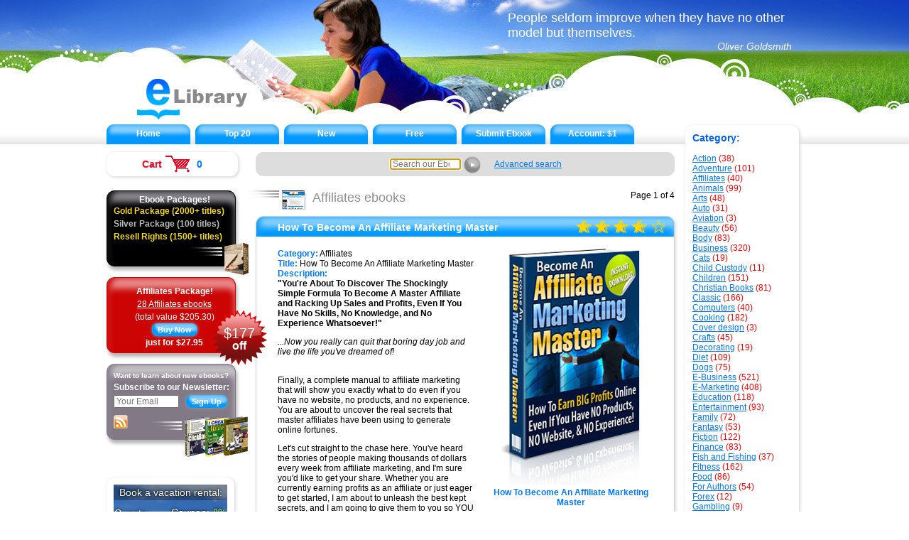

--- FILE ---
content_type: text/html; charset=UTF-8
request_url: https://e-library.us/Affiliates.htm
body_size: 16945
content:

  <!DOCTYPE html >
<html lang="en">
<head>
<meta charset="utf-8" />
<title> Affiliates ebooks</title>
<script type="text/javascript">key="popular";json=[];au_ret_func="";img_server="https://f.e-library.us/"</script>
<link rel="stylesheet" href="css/style.css" />
<link rel="alternate" type="application/rss+xml" title="RSS" href = "./rss.xml" />
<meta name="viewport" content="width=device-width, initial-scale=1.0" />
<meta name="revisit-after" content="10 days"><meta name="description" content=" Affiliates ebooks. Buy or download free e-books. How To Become An Affiliate Marketing Master. Affiliate Marketing Revealed. Affiliate Rescue. Affiliate Marketer's Handbook. Super Affiliate Wizard. How To Motivate Your Affiliates. Affiliate Compass. PPC Affiliate Marketing For Beginners. 7 Ways To Hidden Affiliate Profits. The 48 Hour Affiliate Action Plan. "><meta name="keywords" content=" Affiliates ebooks,Affiliates,elibrary,ebooks,ebook,pdf,pdf ebooks,buy ebook,download book,buy,download,read ebook,buy book,book,books,How To Become An Affiliate Marketing Master, Affiliate Marketing Revealed, Affiliate Rescue, Affiliate Marketer's Handbook, Super Affiliate Wizard, How To Motivate Your Affiliates, Affiliate Compass, PPC Affiliate Marketing For Beginners, 7 Ways To Hidden Affiliate Profits, The 48 Hour Affiliate Action Plan, "></head><body >
<div class=top_d>
<a href="./"  title="eLibrary: Home" class=m_logo></a><form method=post action=/search.html name=search2><input name=q type=search autocomplete=on placeholder="Search our Ebooks"><div class=btn_c title="Click to search" onclick="document.forms.search2.submit();"><span>&#9658;</span></div></form>
<div class="btn_b acc"><div title="My account" onclick="location.href='account.php'"></div></div>
<div class="btn_b acc m_m"><div title="Open Menu" onclick="document.getElementById('cat').style.display=(document.getElementById('cat').style.display!='inline-block'?'inline-block':'none');"></div></div>
</div>

<div class=topbg><div class=d1>
<a href="./" class=logo title="eLibrary: Home"></a>
<div itemscope itemtype="http://schema.org/Organization" class=logo><a title="eLibrary: Home" itemprop="url" href="/"><img itemprop="logo" src="i/logo.png" alt="eLibrary logo" /></a></div>

<div class=citat>People seldom improve when they have no other model but themselves.<div>Oliver Goldsmith</div></div><div class=but></div></div></div>

<div class=menu_bg><div class=menu_m><div class=menu><a class=s3db href="./">Home</a><a class=s3db href=top_rated.html title="Top Rated Ebooks">Top 20</a><a class=s3db href=new-ebook.htm>New</a><a class=s3db href=free-ebook.htm>Free</a><a class=s3db href=add.html>Submit Ebook</a><a class=s3db href=account.php>Account: <span id=acc_b></span></a></div></div></div>

<div class=main>

<div class=central>
<div class=search><form method=post action =/search.html name=search><input name=q type=search autocomplete=on autofocus placeholder="Search our Ebooks"><div class=btn_c2 title="Click to search" onclick="document.forms.search.submit();"><span>&#9658;</span></div></form><a href=/search.html rel=nofollow>Advanced search</a></div>
  
<div class=toptx><div class=top1></div><h1>Affiliates ebooks</h1><div class=top2>Page 1 of 4</div><div class=top3></div></div>
  <script>key="Affiliates"; json[14351]={'t':"How To Become An Affiliate Marketing Master",'u':"http:\/\/buy-ebook.com\/affiliate-marketing-master\/",'r':"4.33333",'v':"3",'a':"",'p':"19.95",'i':0};json[14352]={'t':"Affiliate Marketing Revealed",'u':"http:\/\/buy-ebook.com\/affiliate-marketing-revealed\/",'r':"5",'v':"1",'a':"",'p':"19.95",'i':0};json[18992]={'t':"Affiliate Rescue",'u':"http:\/\/buy-ebook.com\/affiliate-rescue\/",'r':"5",'v':"1",'a':"",'p':"7.00",'i':0};json[15977]={'t':"Affiliate Marketer's Handbook",'u':"http:\/\/buy-ebook.com\/affiliate-marketers-handbook\/",'r':"5",'v':"1",'a':"",'p':"3.00",'i':0};json[16697]={'t':"Super Affiliate Wizard",'u':"http:\/\/buy-ebook.com\/super-affiliate-wizard\/",'r':"5",'v':"1",'a':"",'p':"3.95",'i':0};json[18980]={'t':"How To Motivate Your Affiliates",'u':"http:\/\/buy-ebook.com\/how-to-motivate-your-affiliates\/",'r':"5",'v':"1",'a':"",'p':"7.00",'i':0};json[14350]={'t':"Affiliate Compass",'u':"http:\/\/buy-ebook.com\/affiliate-compass\/",'r':null,'v':"0",'a':"",'p':"19.95",'i':0};json[14357]={'t':"PPC Affiliate Marketing For Beginners",'u':"http:\/\/buy-ebook.com\/ppc-affiliate-marketing\/",'r':null,'v':"0",'a':"",'p':"9.95",'i':0};json[16515]={'t':"7 Ways To Hidden Affiliate Profits",'u':"http:\/\/buy-ebook.com\/7-ways-to-affiliate-profits\/",'r':null,'v':"0",'a':"",'p':"7.00",'i':0};json[16057]={'t':"The 48 Hour Affiliate Action Plan",'u':"http:\/\/buy-ebook.com\/affiliate-action-plan\/",'r':null,'v':"0",'a':"",'p':"3.00",'i':0};</script>


<div class="itm1"><div class=itm2><div class=top_b><a href=How-To-Become-An-Affiliate-Marketing-Master__ebooks14351.htm>How To Become An Affiliate Marketing Master</a><div class=itm_rig><span id="rat1_14351"></span></div></div></div><div class=item42><div class=r_block><!--img--></div><b>Category:</b> Affiliates<div class=r_block id=imb14351><a  onclick='visits_counter(14351);f_to_stor(14351,"cart",50)' href='cart.php?id=1983' rel=nofollow  ><img src=https://f.e-library.us/i/1.gif data-src=https://f.e-library.us/covers/14351.jpg></a><br><b>How To Become An Affiliate Marketing Master</b><br><br><b class=red>$19.95</b><br><a  onclick='visits_counter(14351);f_to_stor(14351,"cart",50)' href='cart.php?id=1983' rel=nofollow ><div class=btn_b>Add to Cart</div></a><br><div class=cc title='Buy Ebook by PayPal, Visa, Master Card, AMEX...'></div><div style='height:78px;'><span class='garant tooltip' onmouseover='this.innerHTML=guar1'></span><span class='c bonus tooltip' style='top:-30px;' onmouseover="f_ext(this,'PDF')" onclick="f_ext(this,'PDF')">PDF</span></div><b class=red>Buy Now and get a second e-book for free!!!</b><br><u class=a onclick='f_price(19.95)'>Click here to see the long list of these ebooks<br>(priced for $19.95 or less).</u><br><br><div class=btn_g onclick='f_to_stor(14351,"wish_list",100);this.innerHTML="Added to Wish List"'>Add to Wish List</div><br><span class='c bonus tooltip' onmouseover='f_action(this,14351,5,19.95)' onclick='f_action(this,14351,5,19.95)'>+$5</span><br><div class="inf isil"><div style='text-align:left;' id='rv14351'><b>Reviews:</b><br><br><b>Reviewed by <a href='mailto:maaparvati202@gmail.com'>Ramramr</a> on 2019-03-16</b><br>My Rate <b>4</b><br>Hello Everyone today i want to share my personal views on reading this book whose title of the book is ;<br>How to become An Affiliate Marketing Master As per my opinion ,<br>Whose Pros are as follows ;<br><br>First Pro is that it involves various knowledge which will help to become affiliate marketing master . <br><br>Second pro is that it tells regarding writing of blog writing in affiliate marketing .  <br><br>And there are some cons of it ,it has only one con that it has no image detailing concept along with it . <br><br>At last to conclude i am giving 4stars overall rating to it and will suggest people to purchase this book if one wants to get knowledge regarding affiliate marketing . <br><br>Thanks,<br><br>With Regards,<br><br>Content Writer. <br><br><b>Reviewed by <a href='mailto:ahbasicelibrary@gmail.com'>radheradhe</a> on 2019-01-24</b><br>My Rate <b>4</b><br>As you already know that affiliate marketing is a marketing in which marketing is done by creating advertisement of the client on one own website in exchange of certain commission so this book" How to become An Affiliate Marketing Master" gives good detailing about all this . <br><br><b>Reviewed by <a href='mailto:ramramr772@gmail.com'>Avinash Hasija</a> on 2018-12-16</b><br>My Rate <b>5</b><br>I will give 5 stars to this book  as by reading to this book one will get answer to the following  questions which are ,<br>•  How to set your goals and create personal mission statements - these are essential and you will soon see why.  <br>•  Why attitude is paramount for your success <br>•  Why you need to understand marketing lingo <br>•  The tools you will need to be successful - many of these will surprise you<br><br><br><u onclick='f_rate(14351,0)'>Leave a review and rating!</u></div></div></div><br><b>Title:</b> How To Become An Affiliate Marketing Master<br>
			<b>Description:</b><br><div id=id14351><strong>"You're About To Discover The Shockingly Simple Formula To Become A Master Affiliate and Racking Up Sales and Profits, Even If You Have No Skills, No Knowledge, and No Experience Whatsoever!"</strong><p><i>...Now you really can quit that boring day job and live the life you've dreamed of!<br /><br /></i></p>
<p>Finally, a complete manual to affiliate marketing that will show you exactly what to do even if you have no website, no products, and no experience. You are about to uncover the real secrets that master affiliates have been using to generate online fortunes.</p>
<p>Let's cut straight to the chase here. You've heard the stories of people making thousands of dollars every week from affiliate marketing, and I'm sure you'd like to get your share. Whether you are currently earning profits as an affiliate or just eager to get started, I am about to unleash the best kept secrets, and I am going to give them to you so YOU can PROFIT. What you are about to learn will change the very way you think about marketing and more importantly will help you generate real online profits.</p>
<p align="center">I'll Show You Step-By-Step How You Can Become An Affiliate Master No Matter How Hard You've Tried Before... <br /><strong>Introducing <span style="color: #ff0000;">How To Become An Affiliate Marketing Master...</span></strong></p>
<p>This is a step by step manual that will open your eyes to the real world of affiliate marketing. You will learn exactly what techniques work and what ones don't. Take a look at what you'll discover and how you'll benefit:</p>
<ul>
<li>How to set your goals and create personal mission statements - these are essential and you will soon see</li>
</ul>... <u class=a onclick='fulltext(14351)'>Click here to read the full description!</u></div><br><br><div style='text-align:center;' id=bot14351><a  onclick='visits_counter(14351);f_to_stor(14351,"cart",50)' href='cart.php?id=1983' rel=nofollow  ><div class='btn_b'>Add to Cart</div></a><b class=spc></b><div class=btn_g onclick='f_to_stor(14351,"wish_list",100);this.innerHTML="Added to Wish List"'>Add to Wish List</div></div><div class=clear></div></div><div class=item44><div style="float: right;"><!--item3--></div><!--<b>Price:</b> $19.95<br><b>Date:</b> 2008-12-06<br><b>Visits:</b> 3156--><br><b>Ebook Type:</b> PDF<br><b>Rating:</b> <span id="rat2_14351" style="vertical-align:-7px;"></span> (4.33 after 3 votes)<!--c3--></div></div>

<div class="itm1"><div class=itm2><div class=top_b><a href=Affiliate-Marketing-Revealed__ebooks14352.htm>Affiliate Marketing Revealed</a><div class=itm_rig><span id="rat1_14352"></span></div></div></div><div class=item42><div class=r_block><!--img--></div><b>Category:</b> Affiliates<div class=r_block id=imb14352><a  onclick='visits_counter(14352);f_to_stor(14352,"cart",50)' href='cart.php?id=1984' rel=nofollow  ><img src=https://f.e-library.us/i/1.gif data-src=https://f.e-library.us/covers/14352.jpg></a><br><b>Affiliate Marketing Revealed</b><br><br><b class=red>$19.95</b><br><a  onclick='visits_counter(14352);f_to_stor(14352,"cart",50)' href='cart.php?id=1984' rel=nofollow ><div class=btn_b>Add to Cart</div></a><br><div class=cc title='Buy Ebook by PayPal, Visa, Master Card, AMEX...'></div><div style='height:78px;'><span class='garant tooltip' onmouseover='this.innerHTML=guar1'></span><span class='c bonus tooltip' style='top:-30px;' onmouseover="f_ext(this,'PDF')" onclick="f_ext(this,'PDF')">PDF</span></div><b class=red>Buy Now and get a second e-book for free!!!</b><br><u class=a onclick='f_price(19.95)'>Click here to see the long list of these ebooks<br>(priced for $19.95 or less).</u><br><br><div class=btn_g onclick='f_to_stor(14352,"wish_list",100);this.innerHTML="Added to Wish List"'>Add to Wish List</div><br><span class='c bonus tooltip' onmouseover='f_action(this,14352,5,19.95)' onclick='f_action(this,14352,5,19.95)'>+$5</span><br><div class="inf isil"><div style='text-align:left;' id='rv14352'><b>Reviews:</b><br><br><b>Reviewed by <a href='mailto:ramramr772@gmail.com'>Avinash Hasija</a> on 2018-12-16</b><br>My Rate <b>5</b><br>I will give 5 stars to this book  as by reading to this book one will get answer to the following  questions which are ,<br>•	Where To Find The Best Affiliate Programs!<br>•	What Tools You Need To Succeed!<br>•	A Glossary - Know What All Those Terms Mean!<br>•	Why You Need Your Own In-House Opt-In List!<br>•	When To Promote<br><br><br><u onclick='f_rate(14352,0)'>Leave a review and rating!</u></div></div></div><br><b>Title:</b> Affiliate Marketing Revealed<br>
			<b>Description:</b><br><div id=id14352><strong>"90% Of All Affiliate Marketers Will Never  Make More Than A Few Bucks A Month... Do YOU  Know How To Be Part Of The Successful 10%?" </strong><p style="text-align: left;" align="center">By now you've probably heard all the horror stories - tales of people trying Affiliate marketing, putting in hundreds of hours of hard work trying to promote various Affiliate programs - yet they make nothing, month after month. Or maybe a few dollars here and there... <br /><br />Maybe you've already joined a couple of Affiliate programs yourself... Making any money at it? Real money? Not just enough for a night out, but 4 and 5 figures a month? Each and every month? <br /><br />Didn't think so - most affiliates certainly aren't. But you've heard of those who make $50K, $100K, even $250K and more a year from it - and the Affiliate programs you joined made it sound SO easy... <br /><br />Like anything else, it CAN be easy - once you know how it's done right - understand the 'big picture' and the 'little details'. Of course, that doesn't mean it won't still take a lot of work - but it will be productive work that you'll be richly rewarded for! <br /><br /><strong>Don't even THINK about doing any more <span style="text-decoration: underline;">Affiliate Marketing</span> Until You've Read This Hot New Report!</strong></p>
<p>Just What Will You Find In <strong>Affiliate Marketing Revealed</strong>?</p>
<ul>
<li>Where To Find The Best Affiliate Programs!</li>
<li>What Tools You Need To Succeed!</li>
<li>A Glossary - Know What All Those Terms Mean!</li>
<li>Why You Need Your Own In-House Opt-In List!</li>
<li>When To Promote... <u class=a onclick='fulltext(14352)'>Click here to read the full description!</u></div><br><br><div style='text-align:center;' id=bot14352><a  onclick='visits_counter(14352);f_to_stor(14352,"cart",50)' href='cart.php?id=1984' rel=nofollow  ><div class='btn_b'>Add to Cart</div></a><b class=spc></b><div class=btn_g onclick='f_to_stor(14352,"wish_list",100);this.innerHTML="Added to Wish List"'>Add to Wish List</div></div><div class=clear></div></div><div class=item44><div style="float: right;"><!--item3--></div><!--<b>Price:</b> $19.95<br><b>Date:</b> 2008-12-06<br><b>Visits:</b> 2523--><br><b>Ebook Type:</b> PDF<br><b>Rating:</b> <span id="rat2_14352" style="vertical-align:-7px;"></span> (5 after 1 votes)<!--c3--></div></div>

<div class="itm1"><div class=itm2><div class=top_b><a href=Affiliate-Rescue__ebooks18992.htm>Affiliate Rescue</a><div class=itm_rig><span id="rat1_18992"></span></div></div></div><div class=item42><div class=r_block><!--img--></div><b>Category:</b> Affiliates<div class=r_block id=imb18992><a  onclick='visits_counter(18992);f_to_stor(18992,"cart",50)' href='cart.php?id=2730' rel=nofollow  ><img src=https://f.e-library.us/i/1.gif data-src=https://f.e-library.us/covers/18992.jpg></a><br><b>Affiliate Rescue</b><br><br><b class=red>$7.00</b><br><a  onclick='visits_counter(18992);f_to_stor(18992,"cart",50)' href='cart.php?id=2730' rel=nofollow ><div class=btn_b>Add to Cart</div></a><br><div class=cc title='Buy Ebook by PayPal, Visa, Master Card, AMEX...'></div><div style='height:78px;'><span class='garant tooltip' onmouseover='this.innerHTML=guar1'></span><span class='c bonus tooltip' style='top:-30px;' onmouseover="f_ext(this,'PDF')" onclick="f_ext(this,'PDF')">PDF</span></div><b class=red>Buy Now and get a second e-book for free!!!</b><br><u class=a onclick='f_price(7.00)'>Click here to see the long list of these ebooks<br>(priced for $7.00 or less).</u><br><br><div class=btn_g onclick='f_to_stor(18992,"wish_list",100);this.innerHTML="Added to Wish List"'>Add to Wish List</div><br><span class='c bonus tooltip' onmouseover='f_action(this,18992,5,7.00)' onclick='f_action(this,18992,5,7.00)'>+$5</span><br><div class="inf isil"><div style='text-align:left;' id='rv18992'><b>Reviews:</b><br><br><b>Reviewed by <a href='mailto:ramramr772@gmail.com'>Avinash Hasija</a> on 2018-12-18</b><br>My Rate <b>5</b><br>I will give 5 stars to this book  because by reading  this book one will get answer to the following  questions which are given below,<br>How to manage to generate more than 5-10 visitors to the affiliate site.  <br>How to manage to if You sent good traffic to the affiliate site but made just 1 or 2 sales (or zero sales). <br><br><br><br><br><u onclick='f_rate(18992,0)'>Leave a review and rating!</u></div></div></div><br><b>Title:</b> Affiliate Rescue<br>
			<b>Description:</b><br><div id=id18992><p>WARNING: Some Merchants Are Going To Hate You For This! <br /><br /><strong><span style="color: #0000bb;">"Controversial Marketer Reveals The Exact Methods He Uses To Make an Absolute Killing Promoting Affiliate Programs Without Risky Pay Per Click Advertising or Complicated Search Engine Optimization Techniques"</span></strong> <br /><br /><strong>"Learn The Simple Techniques That Will Bring Dirt Cheap and Even 100% Free Traffic To Your Website Within Minutes That Can Have You Profit in Less Than 24 Hours 100% Guaranteed!" <br /></strong><br /><br />Dear Frustrated Internet Marketer,</p>
<p>Face any of these lately?</p>
<ul>
<li>You have tried promoting an affiliate product in the past. But you didn't manage to generate more than 5-10 visitors to the affiliate site.</li>
<li>You have tried promoting an affiliate product in the past. You sent good traffic to the affiliate site but made just 1 or 2 sales (or zero sales).</li>
<li>You have tried promoting an affiliate product in the past. You made good commissions. But you paid so much in advertising that you barely broke even - or even worse, you lost money</li>
<li>You are tired of waiting weeks and months before you start seeing any results after you optimize a website for the search engines.</li>
<li>You have purchased e-book after e-book after e-book. They all promise a great money making "system". But when you try to apply the system, it's really more complicated than it sounded - and it only appears to work</li>
</ul>... <u class=a onclick='fulltext(18992)'>Click here to read the full description!</u></div><br><br><div style='text-align:center;' id=bot18992><a  onclick='visits_counter(18992);f_to_stor(18992,"cart",50)' href='cart.php?id=2730' rel=nofollow  ><div class='btn_b'>Add to Cart</div></a><b class=spc></b><div class=btn_g onclick='f_to_stor(18992,"wish_list",100);this.innerHTML="Added to Wish List"'>Add to Wish List</div></div><div class=clear></div></div><div class=item44><div style="float: right;"><!--item3--></div><!--<b>Price:</b> $7.00<br><b>Date:</b> 2009-12-30<br><b>Visits:</b> 1712--><br><b>Ebook Type:</b> PDF<br><b>Rating:</b> <span id="rat2_18992" style="vertical-align:-7px;"></span> (5 after 1 votes)<!--c3--></div></div>

<div class="itm1"><div class=itm2><div class=top_b><a href=Affiliate-Marketer-s-Handbook__ebooks15977.htm>Affiliate Marketer's Handbook</a><div class=itm_rig><span id="rat1_15977"></span></div></div></div><div class=item42><div class=r_block><!--img--></div><b>Category:</b> Affiliates<div class=r_block id=imb15977><a  onclick='visits_counter(15977);f_to_stor(15977,"cart",50)' href='cart.php?id=2405' rel=nofollow  ><img src=https://f.e-library.us/i/1.gif data-src=https://f.e-library.us/covers/15977.jpg></a><br><b>Affiliate Marketer's Handbook</b><br><br><b class=red>$3.00</b><br><a  onclick='visits_counter(15977);f_to_stor(15977,"cart",50)' href='cart.php?id=2405' rel=nofollow ><div class=btn_b>Add to Cart</div></a><br><div class=cc title='Buy Ebook by PayPal, Visa, Master Card, AMEX...'></div><div style='height:78px;'><span class='garant tooltip' onmouseover='this.innerHTML=guar1'></span><span class='c bonus tooltip' style='top:-30px;' onmouseover="f_ext(this,'PDF')" onclick="f_ext(this,'PDF')">PDF</span></div><b class=red>Buy Now and get a second e-book for free!!!</b><br><u class=a onclick='f_price(3.00)'>Click here to see the long list of these ebooks<br>(priced for $3.00 or less).</u><br><br><div class=btn_g onclick='f_to_stor(15977,"wish_list",100);this.innerHTML="Added to Wish List"'>Add to Wish List</div><br><span class='c bonus tooltip' onmouseover='f_action(this,15977,5,3.00)' onclick='f_action(this,15977,5,3.00)'>+$5</span><br><div class="inf isil"><div style='text-align:left;' id='rv15977'><b>Reviews:</b><br><br><b>Reviewed by <a href='mailto:ramramr772@gmail.com'>Avinash Hasija</a> on 2018-12-18</b><br>My Rate <b>5</b><br>I will give 5 stars to this book  because by reading  this book one will get answer to the following  questions which are given below,<br>•  The 3 Things All Affiliate Marketers Need To Survive Online <br>•  Affiliate Marketing Introduced <br>•  How To Become A Super Affiliate In Niche Markets <br>•  Which Affiliate Networks To Look Out For When Promoting<br><br><br><u onclick='f_rate(15977,0)'>Leave a review and rating!</u></div></div></div><br><b>Title:</b> Affiliate Marketer's Handbook<br>
			<b>Description:</b><br><div id=id15977><p><strong>The essential manual to all would-be affiliate marketers.</strong> <br /><br />Discover the ins and outs of affiliate marketing and how to survive online. <br /><br />Included are: The 3 things all affiliate marketers need to survive online, how to become a super affiliate in niche markets, which affiliate program to choose, top 3 ways to boast affiliate commissions, 3 most common mistakes affiliates make, using Camtasia to increase profits, and many more! <br /><br /><br /><strong>Table of Contents <br /></strong></p>
<ul>
<li>The 3 Things All Affiliate Marketers Need To Survive Online</li>
<li>Affiliate Marketing Introduced</li>
<li>How To Become A Super Affiliate In Niche Markets</li>
<li>Which Affiliate Networks To Look Out For When Promoting</li>
<li>So Many Affiliate Programs! Which One Do I Choose?</li>
<li>Easy Profits Using PPC In Your Affiliate Marketing Business</li>
<li>Using Camtasia to Increase Your Affiliate Checks</li>
<li>Using Product Recommendations To Increase Your Bottom Line</li>
<li>Top 3 Ways To Boost Your Affiliate Commissions Overnight</li>
<li>Recommended Resource and Bonuses</li>
<li>How To Avoid The 3 Most Common Affiliate Mistakes</li>
</ul></div><br><br><div style='text-align:center;' id=bot15977><a  onclick='visits_counter(15977);f_to_stor(15977,"cart",50)' href='cart.php?id=2405' rel=nofollow  ><div class='btn_b'>Add to Cart</div></a><b class=spc></b><div class=btn_g onclick='f_to_stor(15977,"wish_list",100);this.innerHTML="Added to Wish List"'>Add to Wish List</div></div><div class=clear></div></div><div class=item44><div style="float: right;"><!--item3--></div><!--<b>Price:</b> $3.00<br><b>Date:</b> 2009-05-14<br><b>Visits:</b> 1601--><br><b>Ebook Type:</b> PDF<br><b>Rating:</b> <span id="rat2_15977" style="vertical-align:-7px;"></span> (5 after 1 votes)<!--c3--></div></div>

<div class="itm1"><div class=itm2><div class=top_b><a href=Super-Affiliate-Wizard__ebooks16697.htm>Super Affiliate Wizard</a><div class=itm_rig><span id="rat1_16697"></span></div></div></div><div class=item42><div class=r_block><!--img--></div><b>Category:</b> Affiliates<div class=r_block id=imb16697><a  onclick='visits_counter(16697);f_to_stor(16697,"cart",50)' href='cart.php?id=2585' rel=nofollow  ><img src=https://f.e-library.us/i/1.gif data-src=https://f.e-library.us/covers/16697.jpg></a><br><b>Super Affiliate Wizard</b><br><br><b class=red>$3.95</b><br><a  onclick='visits_counter(16697);f_to_stor(16697,"cart",50)' href='cart.php?id=2585' rel=nofollow ><div class=btn_b>Add to Cart</div></a><br><div class=cc title='Buy Ebook by PayPal, Visa, Master Card, AMEX...'></div><div style='height:78px;'><span class='garant tooltip' onmouseover='this.innerHTML=guar1'></span><span class='c bonus tooltip' style='top:-30px;' onmouseover="f_ext(this,'PDF')" onclick="f_ext(this,'PDF')">PDF</span></div><b class=red>Buy Now and get a second e-book for free!!!</b><br><u class=a onclick='f_price(3.95)'>Click here to see the long list of these ebooks<br>(priced for $3.95 or less).</u><br><br><div class=btn_g onclick='f_to_stor(16697,"wish_list",100);this.innerHTML="Added to Wish List"'>Add to Wish List</div><br><span class='c bonus tooltip' onmouseover='f_action(this,16697,5,3.95)' onclick='f_action(this,16697,5,3.95)'>+$5</span><br><div class="inf isil"><div style='text-align:left;' id='rv16697'><b>Reviews:</b><br><br><b>Reviewed by <a href='mailto:ramramr772@gmail.com'>Avinash Hasija</a> on 2018-12-18</b><br>My Rate <b>5</b><br>I will give 5 stars to this book  because by reading  this book one will get answer to the following  questions which are given below,<br>The Affiliate Strategies<br>•  The "Reluctant At First" Spell <br>•  The "Best Money" Spell <br>•  The "First And Only" Spell <br>•  The "Regret It" Spell <br>•  The "No Hesitation" Spell <br>•  The "Without A Doubt" Spell<br><br><br><u onclick='f_rate(16697,0)'>Leave a review and rating!</u></div></div></div><br><b>Title:</b> Super Affiliate Wizard<br>
			<b>Description:</b><br><div id=id16697><p><strong><span style="color: #bb0000;">"Learn 100 Magical Ways To Increase Your Affiliate Commissions"</span> <br /><br />It's Like Being Armed With 100 Magic Affiliate Wands That You Can Wave At Will!</strong> <br />&nbsp;<br /><br />Dear Friend, <br /><br />I'll just get straight to the point. There's a spellbinding offer on the table and I know you don't want it to disappear... <br /><br />Here's what this is all about: I'm offering you a new report called "Super Affiliate Wizard: 100 Ways To Increase Your Affiliate Commissions". <br /><br />It includes some of the greatest affiliate marketing strategies ever created and they're all together in one mystical e-book. <br /><br />Have you heard of these super affiliate strategies before?</p>
<ol style="list-style-type: undefined;">
<li>The "Reluctant At First" Spell</li>
<li>The "Best Money" Spell</li>
<li>The "First And Only" Spell</li>
<li>The "Regret It" Spell</li>
<li>The "No Hesitation" Spell</li>
<li>The "Without A Doubt" Spell</li>
<li>The "Only My Opinion" Spell</li>
<li>The "I Didn't" Spell</li>
<li>The "I'm Not Kidding" Spell</li>
<li>The "Stop Now" Spell</li>
<li>The "Words Can't Describe" Spell</li>
<li>The "Best So Far" Spell</li>
<li>The "It Does" Spell</li>
<li>The "My Idea" Spell</li>
<li>The "Thankful" Spell</li>
<li>The "One Is Worth It" Spell</li>
<li>The "Quick Rewards" Spell</li>
<li>The "Worth More" Spell</li>
<li>The "I Was Skeptical" Spell</li>
<li>The "10 Out Of 10"</li>
</ol>... <u class=a onclick='fulltext(16697)'>Click here to read the full description!</u></div><br><br><div style='text-align:center;' id=bot16697><a  onclick='visits_counter(16697);f_to_stor(16697,"cart",50)' href='cart.php?id=2585' rel=nofollow  ><div class='btn_b'>Add to Cart</div></a><b class=spc></b><div class=btn_g onclick='f_to_stor(16697,"wish_list",100);this.innerHTML="Added to Wish List"'>Add to Wish List</div></div><div class=clear></div></div><div class=item44><div style="float: right;"><!--item3--></div><!--<b>Price:</b> $3.95<br><b>Date:</b> 2009-06-17<br><b>Visits:</b> 912--><br><b>Ebook Type:</b> PDF<br><b>Rating:</b> <span id="rat2_16697" style="vertical-align:-7px;"></span> (5 after 1 votes)<!--c3--></div></div>

<div class="itm1"><div class=itm2><div class=top_b><a href=How-To-Motivate-Your-Affiliates__ebooks18980.htm>How To Motivate Your Affiliates</a><div class=itm_rig><span id="rat1_18980"></span></div></div></div><div class=item42><div class=r_block><!--img--></div><b>Category:</b> Affiliates<div class=r_block id=imb18980><a  onclick='visits_counter(18980);f_to_stor(18980,"cart",50)' href='cart.php?id=2724' rel=nofollow  ><img src=https://f.e-library.us/i/1.gif data-src=https://f.e-library.us/covers/18980.jpg></a><br><b>How To Motivate Your Affiliates</b><br><br><b class=red>$7.00</b><br><a  onclick='visits_counter(18980);f_to_stor(18980,"cart",50)' href='cart.php?id=2724' rel=nofollow ><div class=btn_b>Add to Cart</div></a><br><div class=cc title='Buy Ebook by PayPal, Visa, Master Card, AMEX...'></div><div style='height:78px;'><span class='garant tooltip' onmouseover='this.innerHTML=guar1'></span><span class='c bonus tooltip' style='top:-30px;' onmouseover="f_ext(this,'PDF')" onclick="f_ext(this,'PDF')">PDF</span></div><b class=red>Buy Now and get a second e-book for free!!!</b><br><u class=a onclick='f_price(7.00)'>Click here to see the long list of these ebooks<br>(priced for $7.00 or less).</u><br><br><div class=btn_g onclick='f_to_stor(18980,"wish_list",100);this.innerHTML="Added to Wish List"'>Add to Wish List</div><br><span class='c bonus tooltip' onmouseover='f_action(this,18980,5,7.00)' onclick='f_action(this,18980,5,7.00)'>+$5</span><br><div class="inf isil"><div style='text-align:left;' id='rv18980'><b>Reviews:</b><br><br><b>Reviewed by <a href='mailto:ramramr772@gmail.com'>Avinash Hasija</a> on 2018-12-16</b><br>My Rate <b>5</b><br>I will give 5 stars to this book  as by reading to this book one will get answer to the following  questions which are ,<br>•  How to Use Contests as a Motivator <br>•  Keeping Your Affiliates Happy <br>•  Rewarding Your Affiliates <br>•  Affiliate Tools<br><br><br><u onclick='f_rate(18980,0)'>Leave a review and rating!</u></div></div></div><br><b>Title:</b> How To Motivate Your Affiliates<br>
			<b>Description:</b><br><div id=id18980><p>In this concise yet comprehensive guide, you'll learn how to get your affiliates on track and then keep them on track. The book covers -- in-depth -- 5 essential areas that will make motivating your affiliates to promote your products a cinch. <br /><br />Dear friend, <br /><br />It doesn't matter how great your product is or how talented your affiliates are ... if they are not motivated, you are not going to make the money you need to live the wealthy lifestyle you've been dreaming about. <br /><br />That's right, the key to making money - lots and lots of money - on the Internet today is knowing how to motivate your affiliates and keep them selling your products for the long-term. <br /><br />And luckily for you, discovering how to do this has never been easier . . . <br /><br /><br /><strong><span style="color: #0000bb;">How to Motivate Your Affiliates</span> <br /></strong><br /><strong><em>The Secret to Keeping Your Affiliates Happy, and Promoting Your Products! <br /><br /></em></strong><br />In this concise yet comprehensive guide, you'll learn how to get your affiliates on track and then keep them on track. The book covers -- in-depth -- 5 essential areas that will make motivating your affiliates to promote your products a cinch. The five areas are: <br /><br /></p>
<ul>
<li>How to Use Contests as a Motivator</li>
<li>Keeping Your Affiliates Happy</li>
<li>Rewarding Your Affiliates</li>
<li>Affiliate Tools</li>
<li>Ongoing Motivation of Your</li>
</ul>... <u class=a onclick='fulltext(18980)'>Click here to read the full description!</u></div><br><br><div style='text-align:center;' id=bot18980><a  onclick='visits_counter(18980);f_to_stor(18980,"cart",50)' href='cart.php?id=2724' rel=nofollow  ><div class='btn_b'>Add to Cart</div></a><b class=spc></b><div class=btn_g onclick='f_to_stor(18980,"wish_list",100);this.innerHTML="Added to Wish List"'>Add to Wish List</div></div><div class=clear></div></div><div class=item44><div style="float: right;"><!--item3--></div><!--<b>Price:</b> $7.00<br><b>Date:</b> 2009-12-30<br><b>Visits:</b> 602--><br><b>Ebook Type:</b> PDF<br><b>Rating:</b> <span id="rat2_18980" style="vertical-align:-7px;"></span> (5 after 1 votes)<!--c3--></div></div>

<div class="itm1"><div class=itm2><div class=top_b><a href=Affiliate-Compass__ebooks14350.htm>Affiliate Compass</a><div class=itm_rig><span id="rat1_14350"></span></div></div></div><div class=item42><div class=r_block><!--img--></div><b>Category:</b> Affiliates<div class=r_block id=imb14350><a  onclick='visits_counter(14350);f_to_stor(14350,"cart",50)' href='cart.php?id=1982' rel=nofollow  ><img src=https://f.e-library.us/i/1.gif data-src=https://f.e-library.us/covers/14350.jpg></a><br><b>Affiliate Compass</b><br><br><b class=red>$19.95</b><br><a  onclick='visits_counter(14350);f_to_stor(14350,"cart",50)' href='cart.php?id=1982' rel=nofollow ><div class=btn_b>Add to Cart</div></a><br><div class=cc title='Buy Ebook by PayPal, Visa, Master Card, AMEX...'></div><div style='height:78px;'><span class='garant tooltip' onmouseover='this.innerHTML=guar1'></span><span class='c bonus tooltip' style='top:-30px;' onmouseover="f_ext(this,'PDF')" onclick="f_ext(this,'PDF')">PDF</span></div><b class=red>Buy Now and get a second e-book for free!!!</b><br><u class=a onclick='f_price(19.95)'>Click here to see the long list of these ebooks<br>(priced for $19.95 or less).</u><br><br><div class=btn_g onclick='f_to_stor(14350,"wish_list",100);this.innerHTML="Added to Wish List"'>Add to Wish List</div><br><span class='c bonus tooltip' onmouseover='f_action(this,14350,5,19.95)' onclick='f_action(this,14350,5,19.95)'>+$5</span></div><br><b>Title:</b> Affiliate Compass<br>
			<b>Description:</b><br><div id=id14350><strong>Discover The Simple, Proven And Effective Methods To Becoming A Successful Affiliate ...  That Actually Work!</strong><p><i>WARNING: The following letter is NOT for everyone, it is only for those individuals that are serious about becoming a successful affiliate for the long run! <br /><br />Becoming an affiliate is supposed to be the absolute easiest and effortless way to start making money on the internet...so why do so many affiliates fail miserably without even making a single sale for the products they are promoting?<br /><br />Simply, they don't have a clear, realistic and highly profitable compass and road map to long term affiliate success! So if you want to start making money as an affiliate, you've come to the right place because you are about to get a complete and simple road map to affiliate success... <br /><br /></i></p>
<p>Dear Friend, <br /><br />One of the absolute fastest ways to start making money on the internet is by becoming an affiliate and promoting someone else's product. With affiliate programs, you don't need to spend months of pain staking research, hard work and money just to create your own product. <br /><br />All you do is simply choose a product that is a hot seller, sign up as an affiliate and start promoting...sounds simple enough! And it is, but there is one small problem ... <br /><br />The problem is that most affiliates don't have a plan for success - for the long term . Most people that become an affiliate simply sign up and start promoting the product they want using Pay Per Click advertising (which is great) but constantly eats away at your profits</p>... <u class=a onclick='fulltext(14350)'>Click here to read the full description!</u></div><br><br><div style='text-align:center;' id=bot14350><a  onclick='visits_counter(14350);f_to_stor(14350,"cart",50)' href='cart.php?id=1982' rel=nofollow  ><div class='btn_b'>Add to Cart</div></a><b class=spc></b><div class=btn_g onclick='f_to_stor(14350,"wish_list",100);this.innerHTML="Added to Wish List"'>Add to Wish List</div></div><div class=clear></div></div><div class=item44><div style="float: right;"><!--item3--></div><!--<b>Price:</b> $19.95<br><b>Date:</b> 2008-12-06<br><b>Visits:</b> 2163--><br><b>Ebook Type:</b> PDF<br><b>Rating:</b> <span id="rat2_14350" style="vertical-align:-7px;"></span><!--c3--></div></div>

<div class="itm1"><div class=itm2><div class=top_b><a href=PPC-Affiliate-Marketing-For-Beginners__ebooks14357.htm>PPC Affiliate Marketing For Beginners</a><div class=itm_rig><span id="rat1_14357"></span></div></div></div><div class=item42><div class=r_block><!--img--></div><b>Category:</b> Affiliates<div class=r_block id=imb14357><a  onclick='visits_counter(14357);f_to_stor(14357,"cart",50)' href='cart.php?id=1989' rel=nofollow  ><img src=https://f.e-library.us/i/1.gif data-src=https://f.e-library.us/covers/14357.jpg></a><br><b>PPC Affiliate Marketing For Beginners</b><br><br><b class=red>$9.95</b><br><a  onclick='visits_counter(14357);f_to_stor(14357,"cart",50)' href='cart.php?id=1989' rel=nofollow ><div class=btn_b>Add to Cart</div></a><br><div class=cc title='Buy Ebook by PayPal, Visa, Master Card, AMEX...'></div><div style='height:78px;'><span class='garant tooltip' onmouseover='this.innerHTML=guar1'></span><span class='c bonus tooltip' style='top:-30px;' onmouseover="f_ext(this,'PDF')" onclick="f_ext(this,'PDF')">PDF</span></div><b class=red>Buy Now and get a second e-book for free!!!</b><br><u class=a onclick='f_price(9.95)'>Click here to see the long list of these ebooks<br>(priced for $9.95 or less).</u><br><br><div class=btn_g onclick='f_to_stor(14357,"wish_list",100);this.innerHTML="Added to Wish List"'>Add to Wish List</div><br><span class='c bonus tooltip' onmouseover='f_action(this,14357,5,9.95)' onclick='f_action(this,14357,5,9.95)'>+$5</span></div><br><b>Title:</b> PPC Affiliate Marketing For Beginners<br>
			<b>Description:</b><br><div id=id14357><strong>Get Your Share of  Pay-Per-Click (PPC) Affiliate Marketing Cash </strong><p>Greetings Reader, <br /><br />If you are thinking of entering the world of pay per click affiliate marketing. You first need to do a little research before actually creating any PPC ad campaigns. Walking blindly into an Adwords campaign, or whatever pay per click service you decide to use, can be hazardous to your bank balance! <br /><br />But with <strong>PPC Affiliate Marketing For Beginners</strong> by your side. You will have all your questions answered... which tools can help you create keyword lists and following on to... how you should construct that perfect high converting campaign ad. <br /><br />And go on to... <br /><br /><strong>Earn Extra Income! <br />No Experience Required!</strong> <br /><br /><strong>1) You Can Promote Other People's Products Online and Earn Commissions. <br /><br /></strong>You can start earning extra income in just a short time. Make extra money for a vacation, pay bills, get out of debt. Get paid by check or by Paypal. Earn flat rate or percentage commissions on all types of products. <br /><br /><strong>2) You Don't Have to Be an Experienced Affiliate Marketer. <br /></strong><br />Even if you've never done any kind of business online, you can discover how to use pay per click affiliate marketing techniques and make money. <br /><br /><strong>Here is what you will discover inside this manual.... <br /></strong><br />What is <strong>Pay-Per-Click Affiliate Marketing</strong>? Pay Per Click Affiliate Marketing is the use of pay per</p>... <u class=a onclick='fulltext(14357)'>Click here to read the full description!</u></div><br><br><div style='text-align:center;' id=bot14357><a  onclick='visits_counter(14357);f_to_stor(14357,"cart",50)' href='cart.php?id=1989' rel=nofollow  ><div class='btn_b'>Add to Cart</div></a><b class=spc></b><div class=btn_g onclick='f_to_stor(14357,"wish_list",100);this.innerHTML="Added to Wish List"'>Add to Wish List</div></div><div class=clear></div></div><div class=item44><div style="float: right;"><!--item3--></div><!--<b>Price:</b> $9.95<br><b>Date:</b> 2008-12-06<br><b>Visits:</b> 2094--><br><b>Ebook Type:</b> PDF<br><b>Rating:</b> <span id="rat2_14357" style="vertical-align:-7px;"></span><!--c3--></div></div>

<div class="itm1"><div class=itm2><div class=top_b><a href=7-Ways-To-Hidden-Affiliate-Profits__ebooks16515.htm>7 Ways To Hidden Affiliate Profits</a><div class=itm_rig><span id="rat1_16515"></span></div></div></div><div class=item42><div class=r_block><!--img--></div><b>Category:</b> Affiliates<div class=r_block id=imb16515><a  onclick='visits_counter(16515);f_to_stor(16515,"cart",50)' href='cart.php?id=2538' rel=nofollow  ><img src=https://f.e-library.us/i/1.gif data-src=https://f.e-library.us/covers/16515.jpg></a><br><b>7 Ways To Hidden Affiliate Profits</b><br><br><b class=red>$7.00</b><br><a  onclick='visits_counter(16515);f_to_stor(16515,"cart",50)' href='cart.php?id=2538' rel=nofollow ><div class=btn_b>Add to Cart</div></a><br><div class=cc title='Buy Ebook by PayPal, Visa, Master Card, AMEX...'></div><div style='height:78px;'><span class='garant tooltip' onmouseover='this.innerHTML=guar1'></span><span class='c bonus tooltip' style='top:-30px;' onmouseover="f_ext(this,'PDF')" onclick="f_ext(this,'PDF')">PDF</span></div><b class=red>Buy Now and get a second e-book for free!!!</b><br><u class=a onclick='f_price(7.00)'>Click here to see the long list of these ebooks<br>(priced for $7.00 or less).</u><br><br><div class=btn_g onclick='f_to_stor(16515,"wish_list",100);this.innerHTML="Added to Wish List"'>Add to Wish List</div><br><span class='c bonus tooltip' onmouseover='f_action(this,16515,5,7.00)' onclick='f_action(this,16515,5,7.00)'>+$5</span></div><br><b>Title:</b> 7 Ways To Hidden Affiliate Profits<br>
			<b>Description:</b><br><div id=id16515><p><strong><span style="color: #bb0000;">"Would You Like To Discover The Correct Approach To Affiliate Marketing?"</span></strong> <br /><br />There is a common misconception surrounding affiliate marketing and it's a misconception that might be costing you a significant amount of money. <br /><br />One of the main things that most people don't realize about affiliate marketing is that it isn't something to do when there's nothing better to sell. <br /><br />Affiliate marketing is used by some of the world's biggest companies and has provided the type of financial benefit that people like us can only dream of. <br /><br />Affiliate marketing isn't just for newbies. It isn't just for people too small to make a bigger dent in the world and it isn't just for people unable to create their own products. Affiliate marketing is one of the ways the Internet's biggest earners make their living and if you aren't doing all you can to profit from affiliate marketing, you are literally not taking the money that's dangling out in front of you. <br /><br />I've always looked at affiliate marketing as sort of the shy kid in the corner of the high school dance that girls would dance with, if only he got the courage up to ask one of them. You can have a lot of success with affiliate marketing, if only you could summon the courage to realize that it's a skill that you need to learn to do correctly. <br /><br /><br />I think that one of the problems with affiliate marketing is that anyone can</p>... <u class=a onclick='fulltext(16515)'>Click here to read the full description!</u></div><br><br><div style='text-align:center;' id=bot16515><a  onclick='visits_counter(16515);f_to_stor(16515,"cart",50)' href='cart.php?id=2538' rel=nofollow  ><div class='btn_b'>Add to Cart</div></a><b class=spc></b><div class=btn_g onclick='f_to_stor(16515,"wish_list",100);this.innerHTML="Added to Wish List"'>Add to Wish List</div></div><div class=clear></div></div><div class=item44><div style="float: right;"><!--item3--></div><!--<b>Price:</b> $7.00<br><b>Date:</b> 2009-06-10<br><b>Visits:</b> 1971--><br><b>Ebook Type:</b> PDF<br><b>Rating:</b> <span id="rat2_16515" style="vertical-align:-7px;"></span><!--c3--></div></div>

<div class="itm1"><div class=itm2><div class=top_b><a href=The-48-Hour-Affiliate-Action-Plan__ebooks16057.htm>The 48 Hour Affiliate Action Plan</a><div class=itm_rig><span id="rat1_16057"></span></div></div></div><div class=item42><div class=r_block><!--img--></div><b>Category:</b> Affiliates<div class=r_block id=imb16057><a  onclick='visits_counter(16057);f_to_stor(16057,"cart",50)' href='cart.php?id=2419' rel=nofollow  ><img src=https://f.e-library.us/i/1.gif data-src=https://f.e-library.us/covers/16057.jpg></a><br><b>The 48 Hour Affiliate Action Plan</b><br><br><b class=red>$3.00</b><br><a  onclick='visits_counter(16057);f_to_stor(16057,"cart",50)' href='cart.php?id=2419' rel=nofollow ><div class=btn_b>Add to Cart</div></a><br><div class=cc title='Buy Ebook by PayPal, Visa, Master Card, AMEX...'></div><div style='height:78px;'><span class='garant tooltip' onmouseover='this.innerHTML=guar1'></span><span class='c bonus tooltip' style='top:-30px;' onmouseover="f_ext(this,'PDF')" onclick="f_ext(this,'PDF')">PDF</span></div><b class=red>Buy Now and get a second e-book for free!!!</b><br><u class=a onclick='f_price(3.00)'>Click here to see the long list of these ebooks<br>(priced for $3.00 or less).</u><br><br><div class=btn_g onclick='f_to_stor(16057,"wish_list",100);this.innerHTML="Added to Wish List"'>Add to Wish List</div><br><span class='c bonus tooltip' onmouseover='f_action(this,16057,5,3.00)' onclick='f_action(this,16057,5,3.00)'>+$5</span></div><br><b>Title:</b> The 48 Hour Affiliate Action Plan<br>
			<b>Description:</b><br><div id=id16057><p><strong><span style="color: #bb0000;">Who Else Wants To Start Making Real Money Online In The Next 2 Days?</span></strong> <br /><br /><strong>New Report Gives You A Step-By-Step Action Plan To Show You How To Create Your Own Money Making Website In Less That 48 hours!</strong> <br /><br />Dear Friend, <br /><br />These days, everybody is trying to find ways to make more money. Money is power, right? But it's not like you can walk up to your boss and say "Give me a raise, or I quit!" <br /><br />No, that wouldn't work... You may have even tried that already, and found out that your boss simply replied "I can't give you a raise, quit if you have to..." <br /><br />The sad truth is that a regular, 9 to 5 job is never really going to get you ahead in life. Unless you were fortunate enough to be born with a "silver spoon in your mouth" your chances of climbing the corporate ladder are fairly slim. <br /><br />And I use the "9 to 5 job" term lightly, because you know as well as I do that 9 to 5 tends to mean 8 to 6... or 7... or 8... <br /><br />You work all day for a paycheck, while corporate executives go on lavish vacations and expensive getaways and just get richer from your hard work, all while they play. <br /><br />Shoot, some of those same executives are busy living the good life while they run their companies, and your job, into the ground! <br /><br />Lets face it, life isn't the same now as it was in the 1950s. There is no "job security" - it's an illusion. If the</p>... <u class=a onclick='fulltext(16057)'>Click here to read the full description!</u></div><br><br><div style='text-align:center;' id=bot16057><a  onclick='visits_counter(16057);f_to_stor(16057,"cart",50)' href='cart.php?id=2419' rel=nofollow  ><div class='btn_b'>Add to Cart</div></a><b class=spc></b><div class=btn_g onclick='f_to_stor(16057,"wish_list",100);this.innerHTML="Added to Wish List"'>Add to Wish List</div></div><div class=clear></div></div><div class=item44><div style="float: right;"><!--item3--></div><!--<b>Price:</b> $3.00<br><b>Date:</b> 2009-05-16<br><b>Visits:</b> 1804--><br><b>Ebook Type:</b> PDF<br><b>Rating:</b> <span id="rat2_16057" style="vertical-align:-7px;"></span><!--c3--></div></div>

<div class=more><b>More results for:</b>  Affiliates ebooks <span  class=br>1</span>  <a href = "http://e-library.us/Affiliates___2.htm">2</a>  <a href = "http://e-library.us/Affiliates___3.htm">3</a>  <a href = "http://e-library.us/Affiliates___4.htm">4</a> &nbsp;&nbsp;<a href = "http://e-library.us/Affiliates___2.htm"  class=br>next page</a></div>

</div>
<div class=right>
	<div class=block id=cat><div class=cat_mob><h3>Popular:</h3><u class=a onclick="window.location.href='top_rated.html'">Top 20</u><br/><u class=a onclick="window.location.href='new-ebook.htm'">New</u><br/><u class=a onclick="window.location.href='free-ebook.htm'">Free</u><hr></div><h3>Category:</h3><br/><a href="Action.htm" title="Action ebooks">Action</a> (38)<br><a href="Adventure.htm" title="Adventure ebooks">Adventure</a> (101)<br><a href="Affiliates.htm" title="Affiliates ebooks">Affiliates</a> (40)<br><a href="Animals.htm" title="Animals ebooks">Animals</a> (99)<br><a href="Arts.htm" title="Arts ebooks">Arts</a> (48)<br><a href="Auto.htm" title="Auto ebooks">Auto</a> (31)<br><a href="Aviation.htm" title="Aviation ebooks">Aviation</a> (3)<br><a href="Beauty.htm" title="Beauty ebooks">Beauty</a> (56)<br><a href="Body.htm" title="Body ebooks">Body</a> (83)<br><a href="Business.htm" title="Business ebooks">Business</a> (320)<br><a href="Cats.htm" title="Cats ebooks">Cats</a> (19)<br><a href="Child-Custody.htm" title="Child Custody ebooks">Child Custody</a> (11)<br><a href="Children.htm" title="Children ebooks">Children</a> (151)<br><a href="Christian-Books.htm" title="Christian Books ebooks">Christian Books</a> (81)<br><a href="Classic.htm" title="Classic ebooks">Classic</a> (166)<br><a href="Computers.htm" title="Computers ebooks">Computers</a> (40)<br><a href="Cooking.htm" title="Cooking ebooks">Cooking</a> (182)<br><a href="Cover-design.htm" title="Cover design ebooks">Cover design</a> (3)<br><a href="Crafts.htm" title="Crafts ebooks">Crafts</a> (45)<br><a href="Decorating.htm" title="Decorating ebooks">Decorating</a> (19)<br><a href="Diet.htm" title="Diet ebooks">Diet</a> (109)<br><a href="Dogs.htm" title="Dogs ebooks">Dogs</a> (75)<br><a href="E-Business.htm" title="E-Business ebooks">E-Business</a> (521)<br><a href="E-Marketing.htm" title="E-Marketing ebooks">E-Marketing</a> (408)<br><a href="Education.htm" title="Education ebooks">Education</a> (118)<br><a href="Entertainment.htm" title="Entertainment ebooks">Entertainment</a> (93)<br><a href="Family.htm" title="Family ebooks">Family</a> (72)<br><a href="Fantasy.htm" title="Fantasy ebooks">Fantasy</a> (53)<br><a href="Fiction.htm" title="Fiction ebooks">Fiction</a> (122)<br><a href="Finance.htm" title="Finance ebooks">Finance</a> (83)<br><a href="Fish-and-Fishing.htm" title="Fish and Fishing ebooks">Fish and Fishing</a> (37)<br><a href="Fitness.htm" title="Fitness ebooks">Fitness</a> (162)<br><a href="Food.htm" title="Food ebooks">Food</a> (86)<br><a href="For-Authors.htm" title="For Authors ebooks">For Authors</a> (54)<br><a href="Forex.htm" title="Forex ebooks">Forex</a> (12)<br><a href="Gambling.htm" title="Gambling ebooks">Gambling</a> (9)<br><a href="Games.htm" title="Games ebooks">Games</a> (33)<br><a href="Garden.htm" title="Garden ebooks">Garden</a> (68)<br><a href="Golf.htm" title="Golf ebooks">Golf</a> (29)<br><a href="Green-Products.htm" title="Green Products ebooks">Green Products</a> (29)<br><a href="Health.htm" title="Health ebooks">Health</a> (466)<br><a href="History.htm" title="History ebooks">History</a> (31)<br><a href="Hobbies.htm" title="Hobbies ebooks">Hobbies</a> (71)<br><a href="Holidays.htm" title="Holidays ebooks">Holidays</a> (37)<br><a href="Home.htm" title="Home ebooks">Home</a> (123)<br><a href="Home-Business.htm" title="Home Business ebooks">Home Business</a> (118)<br><a href="Horror.htm" title="Horror ebooks">Horror</a> (23)<br><a href="Horse.htm" title="Horse ebooks">Horse</a> (21)<br><a href="How-To.htm" title="How To ebooks">How To</a> (137)<br><a href="Humor.htm" title="Humor ebooks">Humor</a> (32)<br><a href="Illustrated-Picture-Books.htm" title="Illustrated Picture Books ebooks">Illustrated Picture Books</a> (5)<br><a href="Internet.htm" title="Internet ebooks">Internet</a> (117)<br><a href="Investing.htm" title="Investing ebooks">Investing</a> (39)<br><a href="Jobs.htm" title="Jobs ebooks">Jobs</a> (71)<br><a href="Law-and-Legal.htm" title="Law and Legal ebooks">Law and Legal</a> (13)<br><a href="Management.htm" title="Management ebooks">Management</a> (15)<br><a href="Manuals.htm" title="Manuals ebooks">Manuals</a> (64)<br><a href="Marketing.htm" title="Marketing ebooks">Marketing</a> (24)<br><a href="Medicine.htm" title="Medicine ebooks">Medicine</a> (57)<br><a href="Men.htm" title="Men ebooks">Men</a> (43)<br><a href="Military.htm" title="Military ebooks">Military</a> (7)<br><a href="Mind.htm" title="Mind ebooks">Mind</a> (73)<br><a href="Music.htm" title="Music ebooks">Music</a> (53)<br><a href="Mystery.htm" title="Mystery ebooks">Mystery</a> (43)<br><a href="Nature.htm" title="Nature ebooks">Nature</a> (32)<br><a href="Nonfiction.htm" title="Nonfiction ebooks">Nonfiction</a> (70)<br><a href="Novels.htm" title="Novels ebooks">Novels</a> (32)<br><a href="Parenting.htm" title="Parenting ebooks">Parenting</a> (56)<br><a href="Philosophy.htm" title="Philosophy ebooks">Philosophy</a> (23)<br><a href="Photography.htm" title="Photography ebooks">Photography</a> (21)<br><a href="Poetry.htm" title="Poetry ebooks">Poetry</a> (25)<br><a href="Programming.htm" title="Programming ebooks">Programming</a> (30)<br><a href="Psychology.htm" title="Psychology ebooks">Psychology</a> (117)<br><a href="Real-Estate.htm" title="Real Estate ebooks">Real Estate</a> (36)<br><a href="Relationships.htm" title="Relationships ebooks">Relationships</a> (235)<br><a href="Religion.htm" title="Religion ebooks">Religion</a> (69)<br><a href="Remedies.htm" title="Remedies ebooks">Remedies</a> (70)<br><a href="Romance.htm" title="Romance ebooks">Romance</a> (66)<br><a href="SEO-and-Promotion.htm" title="SEO and Promotion ebooks">SEO and Promotion</a> (60)<br><a href="Science.htm" title="Science ebooks">Science</a> (17)<br><a href="Science-Fiction.htm" title="Science Fiction ebooks">Science Fiction</a> (27)<br><a href="Self-Defense.htm" title="Self Defense ebooks">Self Defense</a> (35)<br><a href="Self-Help.htm" title="Self Help ebooks">Self Help</a> (284)<br><a href="Spirituality.htm" title="Spirituality ebooks">Spirituality</a> (65)<br><a href="Sports.htm" title="Sports ebooks">Sports</a> (73)<br><a href="Thrillers.htm" title="Thrillers ebooks">Thrillers</a> (40)<br><a href="Travel.htm" title="Travel ebooks">Travel</a> (78)<br><a href="Wedding.htm" title="Wedding ebooks">Wedding</a> (21)<br><a href="Weight-Loss.htm" title="Weight Loss ebooks">Weight Loss</a> (97)<br><a href="Women.htm" title="Women ebooks">Women</a> (120)<br><a href="Young-Adult.htm" title="Young Adult ebooks">Young Adult</a> (32)<br><div class=cat_mob><hr><u class=a onclick="document.getElementById('cat').style.display='none';">Hide Menu</u></div></div>
	<!--<div class=block id=relat><h3>Related E-Books</h3><iframe id=cbads1 scrolling=no frameborder=0 style="border-width:0;margin:0px;padding:0px;width:140px;height:1600px;overflow:hidden;"></iframe></div>
	<script>document.getElementById("cbads1").setAttribute('data-src','//cbads.com/ads.php?a=artdhtml&lc=0F9FFF&af=3&f=1&key='+key);</script>-->
</div>
<!--left-->
<div class=left>
	<div class="block cntr cart" id=cart><a href=cart.php class=h4><b class=red>Cart</b><div class=c_img></div><b id=cart_num> </b></a></div>
	<div class='inf iblk' id=member><div style="text-align:center;">Ebook Packages!</div><div><a href=ebook_packages.html#g>Gold Package (2000+ titles)</a><a href=ebook_packages.html#s>Silver Package (100 titles)</a><a href=resell-rights-ebooks.php>Resell Rights (1500+ titles)</a><!--<a href= rel=nofollow target=_blank>PLR products (10000+)</a>--></div><div style="position:absolute;left:115px;bottom:8px;width:51px;height:25px;background:url(i/items3.png);display:inline-block;"></div><div style="position:absolute;left:165px;bottom:-14px;width:34px;height:47px;background:url(i/items3.png) -112px -57px;display:inline-block;"></div></div>
		<div class='inf ired c catpack'><b>Affiliates Package!</b><br><u class=tooltip onclick='f_pack("Affiliates")'>28 Affiliates ebooks <i>Click here to see the full list of these ebooks</i></u><br>(total value $205.30)<br><div class='btn_b h18 tooltip' style='box-shadow: 4px -7px 3px #09F inset, 0px 0px 5px #09F inset, 0px 0px 5px #999;'  onclick='window.location.href="ebook_packages.php?pay=Affiliates";f_pay_tx(this)' onmouseover='f_pay_tx(this)'>Buy Now</div><br><b>just for $27.95</b><br><span class='off'>$177<br><b>off</b></span></div>
	<div class='inf isil' id=newsl><b style="font-size: 10px">Want to learn about new ebooks?</b><b>Subscribe to our Newsletter:</b><form id=nwsl action="/newsletter_1.php" method=post name=news target=ajax><input name=cemail onfocus="document.forms.news.man.value=1;" type=email placeholder="Your Email"><input name=man type=hidden><div class="btn_b h18" onclick=f_news()>Sign Up</div></form><a href="/rss.xml" target="_blank" class=rss title="New ebook RSS feed" rel=nofollow></a><div style="width:140px;height:57px;background:url(i/items3.png);position:absolute;left:58px;bottom:-25px;"></div></div>
	<br/><br/>
	

<!--https://vacationrentals.website/affiliate-program.html block-->
	<div class="block cntr" id=cbadsif>
	<iframe data-src="https://cbads.com/ads.php?id=2&itw=200&change=5&margin=20" style="width:160px;height:720px;box-sizing: border-box;min-height: 220px;" marginwidth="0" marginheight="0" border="0" frameborder="0" scrolling"no"></iframe>
	<a target="_blank"  href="https://vacationrentals.website/#coupon=PROMO&a_id=2&referer=https://e-library.us" style="position:relative;bottom:3px;right:4px;text-decoration:none;color:#3E95EA;font:12px Arial;width:100%;display:block;text-align:right;" title="Book your vacation rentals here and save 8% with a coupon: PROMO!">Vacation Rentals</a>
	</div>
<!--end https://vacationrentals.website/affiliate-program.html block-->

	
	

	<br/><br/>
	<!--<div class="block cntr" id=adsens><script async src="//pagead2.googlesyndication.com/pagead/js/adsbygoogle.js"></script><ins class="adsbygoogle" style="display:inline-block;width:160px;height:600px" data-ad-client="ca-pub-3841787588316075" data-ad-slot="4618313204"></ins><script>(adsbygoogle = window.adsbygoogle || []).push({});</script></div>-->
	<div id=wish_list data-isvis-func="f_from_stor0(1,'wish_list','Your Wish List')"></div>
	<div id=opens data-isvis-func="f_from_stor0(1,'opens','Your Recently Opened Items')"></div>
	<div id=views data-isvis-func="f_from_stor0(1,'views','Your Recently Viewed Items')"></div>
	<div class="block cntr" id=award><h3>eLibrary Awards:</h3><br/>Date: 3/5/2008<br/>From: World Wide Web Awards&trade;<br/><a href=/awards.html rel=nofollow><b>E-Library</b> has been selected to receive the World Wide Web Awards&trade; <b>"Gold"</b>Award.<br/><div style="width:128px;height:126px;display:inline-block;" id="awardi" data-isvis-func="document.getElementById('awardi').style.background='url(i/items2.png)';"></div></a><br/>The World Wide Web Gold Award represents web presence at its best.</div>
	<div class="block cntr" id=mist><span class=h3>Mistake found?</span><p>Select spelling error with your mouse and press Esc</p></div>
	

</div>
<div class=clear></div>
</div>
<!--<div id=adsens4><script async src="//pagead2.googlesyndication.com/pagead/js/adsbygoogle.js"></script><ins class="adsbygoogle"     style="display:inline-block;width:320px;height:100px"     data-ad-client="ca-pub-3841787588316075"     data-ad-slot="8304586009"></ins><script>(adsbygoogle = window.adsbygoogle || []).push({});</script></div>-->
<div class=fut><div>&#9679;<a href ="./">Home</a> &#9679;<a href=/search.html rel=nofollow>Advanced search</a> &#9679;<a href=top_rated.html>Top Rated</a> &#9679;<a href=popular-ebook.htm>Popular</a> &#9679;<a href=new-ebook.htm>New</a> &#9679;<a href=free-ebook.htm>Free</a> &#9679;<a href=add.html>Add Your Ebook</a> &#9679;<a href=modify.html rel=nofollow>Modify Your Listing</a><p>&#9679;<a href=authors.html>Authors List</a> &#9679;<a href=For-Authors.htm>For Authors</a> &#9679;<a href=Cover-design.htm>Cover design</a> &#9679;<a href=disclaimer.html rel=nofollow>Privacy & Terms & Copyrights</a> &#9679;<a href=resell-rights-ebooks.php>Resell Rights</a> &#9679;<a href=http://cbads.com/ rel=nofollow>Affiliates</a> &#9679;<a href=contacts.html rel=nofollow>Contact</a><p>Copyright &copy; 2002 - 2025 eLibrary</div></div>
<div id=dmsg onclick="f_big_cls()" style="display:none;"></div><div id=dmsg2 onclick="f_big_cls2()" style="display:none;z-index:31;"></div>
<iframe id=ajax name=ajax></iframe><div id=ratc></div><div id=totop>&#9679;<a href="#">&#9679;<span>&#9650;</span></a></div>
<script src="js/scripts.js"></script>
<script src="js/authorize.js"></script>
<script src="js/stat.js"></script>
<!--
<script src="//s7.addthis.com/js/300/addthis_widget.js#pubid=ra-53d36ccd4e46ead5"></script>

 ClickBank Trust Badge 
<script src='//cbtb.clickbank.net/?vendor=artdhtml&theme=WHITE&position=BOTTOM_LEFT'></script>

<script src="https://silentcomputer.ru/adm/wildberry.php?new_orders=1" async></script>
<script src="https://silentcomputer.ru/adm/ozon.php?new_orders_o=1" async></script>
<script src="https://silentcomputer.ru/adm/ya_market.php?new_orders_y=1" async></script>

-->

<!-- Google tag (gtag.js) -->
<script async src="https://www.googletagmanager.com/gtag/js?id=G-3J6S72Q4LT"></script><script>window.dataLayer = window.dataLayer || [];function gtag(){dataLayer.push(arguments);}gtag('js',new Date());gtag('config','G-3J6S72Q4LT');</script>


</body></html>